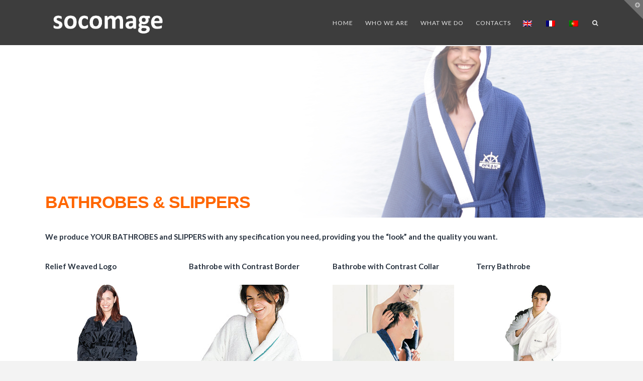

--- FILE ---
content_type: text/html; charset=UTF-8
request_url: https://www.socomage.pt/home/texteis-por-medida/roupoes/?lang=en
body_size: 8485
content:





<!DOCTYPE html>
<!--[if IE 9]><html class="no-js ie9" lang="en-US"><![endif]-->
<!--[if gt IE 9]><!--><html class="no-js" lang="en-US"><!--<![endif]-->

<head>
  <meta charset="UTF-8">
  <meta name="viewport" content="width=device-width, initial-scale=1.0">
  <title>roupões | Socomage</title>

<link rel="stylesheet" href="https://www.socomage.pt/wp-content/plugins/sitepress-multilingual-cms/res/css/language-selector.css?v=3.2.2" type="text/css" media="all" />
  <link rel="profile" href="http://gmpg.org/xfn/11">
  <link rel="pingback" href="https://www.socomage.pt/xmlrpc.php">
  <link rel='dns-prefetch' href='//fonts.googleapis.com' />
<link rel='dns-prefetch' href='//s.w.org' />
<link rel="alternate" type="application/rss+xml" title="Socomage &raquo; Feed" href="https://www.socomage.pt/feed/?lang=en" />
<link rel="alternate" type="application/rss+xml" title="Socomage &raquo; Comments Feed" href="https://www.socomage.pt/comments/feed/?lang=en" />
		<script type="text/javascript">
			window._wpemojiSettings = {"baseUrl":"https:\/\/s.w.org\/images\/core\/emoji\/11\/72x72\/","ext":".png","svgUrl":"https:\/\/s.w.org\/images\/core\/emoji\/11\/svg\/","svgExt":".svg","source":{"concatemoji":"https:\/\/www.socomage.pt\/wp-includes\/js\/wp-emoji-release.min.js?ver=4.9.8"}};
			!function(a,b,c){function d(a,b){var c=String.fromCharCode;l.clearRect(0,0,k.width,k.height),l.fillText(c.apply(this,a),0,0);var d=k.toDataURL();l.clearRect(0,0,k.width,k.height),l.fillText(c.apply(this,b),0,0);var e=k.toDataURL();return d===e}function e(a){var b;if(!l||!l.fillText)return!1;switch(l.textBaseline="top",l.font="600 32px Arial",a){case"flag":return!(b=d([55356,56826,55356,56819],[55356,56826,8203,55356,56819]))&&(b=d([55356,57332,56128,56423,56128,56418,56128,56421,56128,56430,56128,56423,56128,56447],[55356,57332,8203,56128,56423,8203,56128,56418,8203,56128,56421,8203,56128,56430,8203,56128,56423,8203,56128,56447]),!b);case"emoji":return b=d([55358,56760,9792,65039],[55358,56760,8203,9792,65039]),!b}return!1}function f(a){var c=b.createElement("script");c.src=a,c.defer=c.type="text/javascript",b.getElementsByTagName("head")[0].appendChild(c)}var g,h,i,j,k=b.createElement("canvas"),l=k.getContext&&k.getContext("2d");for(j=Array("flag","emoji"),c.supports={everything:!0,everythingExceptFlag:!0},i=0;i<j.length;i++)c.supports[j[i]]=e(j[i]),c.supports.everything=c.supports.everything&&c.supports[j[i]],"flag"!==j[i]&&(c.supports.everythingExceptFlag=c.supports.everythingExceptFlag&&c.supports[j[i]]);c.supports.everythingExceptFlag=c.supports.everythingExceptFlag&&!c.supports.flag,c.DOMReady=!1,c.readyCallback=function(){c.DOMReady=!0},c.supports.everything||(h=function(){c.readyCallback()},b.addEventListener?(b.addEventListener("DOMContentLoaded",h,!1),a.addEventListener("load",h,!1)):(a.attachEvent("onload",h),b.attachEvent("onreadystatechange",function(){"complete"===b.readyState&&c.readyCallback()})),g=c.source||{},g.concatemoji?f(g.concatemoji):g.wpemoji&&g.twemoji&&(f(g.twemoji),f(g.wpemoji)))}(window,document,window._wpemojiSettings);
		</script>
		<style type="text/css">
img.wp-smiley,
img.emoji {
	display: inline !important;
	border: none !important;
	box-shadow: none !important;
	height: 1em !important;
	width: 1em !important;
	margin: 0 .07em !important;
	vertical-align: -0.1em !important;
	background: none !important;
	padding: 0 !important;
}
</style>
<link rel='stylesheet' id='x-stack-css'  href='https://www.socomage.pt/wp-content/themes/x/framework/css/site/stacks/renew.css?ver=4.0.0' type='text/css' media='all' />
<link rel='stylesheet' id='x-gravity-forms-css'  href='https://www.socomage.pt/wp-content/themes/x/framework/css/site/gravity_forms/renew.css?ver=4.0.0' type='text/css' media='all' />
<link rel='stylesheet' id='x-font-custom-css'  href='//fonts.googleapis.com/css?family=Lato%3A400%2C400italic%2C700%2C700italic%7CLato%3A400%7CAbril+Fatface%3A700%7CABeeZee%3A400&#038;subset=latin%2Clatin-ext&#038;ver=4.0.0' type='text/css' media='all' />
<link rel='stylesheet' id='x-fa-icon-classes-css'  href='https://www.socomage.pt/wp-content/plugins/cornerstone/assets/css/site/fa-icon-classes.css?ver=1.0.2' type='text/css' media='all' />
<script type='text/javascript' src='https://www.socomage.pt/wp-includes/js/jquery/jquery.js?ver=1.12.4'></script>
<script type='text/javascript' src='https://www.socomage.pt/wp-includes/js/jquery/jquery-migrate.min.js?ver=1.4.1'></script>
<script type='text/javascript' src='https://www.socomage.pt/wp-content/themes/x/framework/js/dist/site/x-head.min.js?ver=4.0.0'></script>
<script type='text/javascript' src='https://www.socomage.pt/wp-content/plugins/cornerstone/assets/js/dist/site/cs-head.min.js?ver=1.0.2'></script>
<link rel='https://api.w.org/' href='https://www.socomage.pt/wp-json?lang=en/' />
<link rel="canonical" href="https://www.socomage.pt/home/texteis-por-medida/roupoes?lang=en" />
<link rel='shortlink' href='https://www.socomage.pt/?p=2587&#038;lang=en' />
<link rel="alternate" type="application/json+oembed" href="https://www.socomage.pt/wp-json?lang=en%2Foembed%2F1.0%2Fembed&#038;url=https%3A%2F%2Fwww.socomage.pt%2Fhome%2Ftexteis-por-medida%2Froupoes%3Flang%3Den" />
<link rel="alternate" type="text/xml+oembed" href="https://www.socomage.pt/wp-json?lang=en%2Foembed%2F1.0%2Fembed&#038;url=https%3A%2F%2Fwww.socomage.pt%2Fhome%2Ftexteis-por-medida%2Froupoes%3Flang%3Den&#038;format=xml" />
<meta name="generator" content="WPML ver:3.2.2 stt:1,4,43;" />
<link rel="alternate" hreflang="en-US" href="https://www.socomage.pt/home/texteis-por-medida/roupoes?lang=en" />
<link rel="alternate" hreflang="fr-FR" href="https://www.socomage.pt/home/texteis-por-medida/roupoes?lang=fr" />
<link rel="alternate" hreflang="pt-PT" href="https://www.socomage.pt/home/texteis-por-medida/roupoes/" />
<meta property="og:site_name" content="Socomage"><meta property="og:title" content="roupões"><meta property="og:description" content="Produção de todo o tipo de Têxteis Publicitários por Medida"><meta property="og:image" content=""><meta property="og:url" content="https://www.socomage.pt/home/texteis-por-medida/roupoes?lang=en"><meta property="og:type" content="article"><style id="x-customizer-css-output" type="text/css">a,h1 a:hover,h2 a:hover,h3 a:hover,h4 a:hover,h5 a:hover,h6 a:hover,.x-comment-time:hover,#reply-title small a,.comment-reply-link:hover,.x-comment-author a:hover,.x-recent-posts a:hover .h-recent-posts{color:#b5b5b5;}a:hover,#reply-title small a:hover{color:#999999;}.entry-title:before{color:#3d3d3d;}a.x-img-thumbnail:hover,li.bypostauthor > article.comment{border-color:#b5b5b5;}.flex-direction-nav a,.flex-control-nav a:hover,.flex-control-nav a.flex-active,.x-dropcap,.x-skill-bar .bar,.x-pricing-column.featured h2,.h-comments-title small,.pagination a:hover,.x-entry-share .x-share:hover,.entry-thumb,.widget_tag_cloud .tagcloud a:hover,.widget_product_tag_cloud .tagcloud a:hover,.x-highlight,.x-recent-posts .x-recent-posts-img:after,.x-portfolio-filters{background-color:#b5b5b5;}.x-portfolio-filters:hover{background-color:#999999;}.x-main{width:66.79803%;}.x-sidebar{width:26.79803%;}.x-topbar .p-info,.x-topbar .p-info a,.x-topbar .x-social-global a{color:;}.x-topbar .p-info a:hover{color:;}.x-topbar{background-color:#000000;}.x-navbar .desktop .x-nav > li:before{padding-top:40px;}.x-brand,.x-brand:hover,.x-navbar .desktop .x-nav > li > a,.x-navbar .desktop .sub-menu li > a,.x-navbar .mobile .x-nav li a{color:#e5e5e5;}.x-navbar .desktop .x-nav > li > a:hover,.x-navbar .desktop .x-nav > .x-active > a,.x-navbar .desktop .x-nav > .current-menu-item > a,.x-navbar .desktop .sub-menu li > a:hover,.x-navbar .desktop .sub-menu li.x-active > a,.x-navbar .desktop .sub-menu li.current-menu-item > a,.x-navbar .desktop .x-nav .x-megamenu > .sub-menu > li > a,.x-navbar .mobile .x-nav li > a:hover,.x-navbar .mobile .x-nav li.x-active > a,.x-navbar .mobile .x-nav li.current-menu-item > a{color:#fd8101;}.x-btn-navbar,.x-btn-navbar:hover{color:;}.x-navbar .desktop .sub-menu li:before,.x-navbar .desktop .sub-menu li:after{background-color:#e5e5e5;}.x-navbar,.x-navbar .sub-menu{background-color:#3d3d3d !important;}.x-btn-navbar,.x-btn-navbar.collapsed:hover{background-color:#000000;}.x-btn-navbar.collapsed{background-color:#000000;}.x-navbar .desktop .x-nav > li > a:hover > span,.x-navbar .desktop .x-nav > li.x-active > a > span,.x-navbar .desktop .x-nav > li.current-menu-item > a > span{box-shadow:0 2px 0 0 #fd8101;}.x-navbar .desktop .x-nav > li > a{height:90px;padding-top:40px;}.x-navbar .desktop .x-nav > li ul{top:90px;}.x-colophon.bottom{background-color:#3d3d3d;}.x-colophon.bottom,.x-colophon.bottom a,.x-colophon.bottom .x-social-global a{color:;}.h-landmark{font-weight:400;}.x-comment-author a,.comment-form-author label,.comment-form-email label,.comment-form-url label,.comment-form-rating label,.comment-form-comment label,.widget_calendar #wp-calendar caption,.widget_calendar #wp-calendar th,.x-accordion-heading .x-accordion-toggle,.x-nav-tabs > li > a:hover,.x-nav-tabs > .active > a,.x-nav-tabs > .active > a:hover{color:#5e5e5e;}.widget_calendar #wp-calendar th{border-bottom-color:#5e5e5e;}.pagination span.current,.x-portfolio-filters-menu,.widget_tag_cloud .tagcloud a,.h-feature-headline span i,.widget_price_filter .ui-slider .ui-slider-handle{background-color:#5e5e5e;}@media (max-width:979px){.x-widgetbar{left:0;right:0;}}body{font-size:15px;font-style:normal;font-weight:400;background-color:#f3f3f3;}a:focus,select:focus,input[type="file"]:focus,input[type="radio"]:focus,input[type="submit"]:focus,input[type="checkbox"]:focus{outline:thin dotted #333;outline:5px auto #b5b5b5;outline-offset:-1px;}h1,h2,h3,h4,h5,h6,.h1,.h2,.h3,.h4,.h5,.h6{font-style:normal;font-weight:700;letter-spacing:-1px;text-transform:uppercase;}.w-h{font-weight:700 !important;}.x-container.width{width:86%;}.x-container.max{max-width:1220px;}.x-main.full{float:none;display:block;width:auto;}@media (max-width:979px){.x-main.full,.x-main.left,.x-main.right,.x-sidebar.left,.x-sidebar.right{float:none;display:block;width:auto !important;}}.entry-header,.entry-content{font-size:15px;}.x-brand{font-style:normal;font-weight:400;letter-spacing:-3px;}.x-brand img{width:250px;}body,input,button,select,textarea{font-family:"Lato","Helvetica Neue",Helvetica,sans-serif;}h1,h2,h3,h4,h5,h6,.h1,.h2,.h3,.h4,.h5,.h6{font-family:"Abril Fatface","Helvetica Neue",Helvetica,sans-serif;}.x-brand{font-family:"ABeeZee","Helvetica Neue",Helvetica,sans-serif;}.x-navbar .x-nav > li > a{font-family:"Lato","Helvetica Neue",Helvetica,sans-serif;}h1,h2,h3,h4,h5,h6,.h1,.h2,.h3,.h4,.h5,.h6,h1 a,h2 a,h3 a,h4 a,h5 a,h6 a,.h1 a,.h2 a,.h3 a,.h4 a,.h5 a,.h6 a,blockquote{color:#5e5e5e;}.cfc-h-tx{color:#5e5e5e !important;}.cfc-h-bd{border-color:#5e5e5e !important;}.cfc-h-bg{background-color:#5e5e5e !important;}.x-btn-widgetbar{border-top-color:#727272;border-right-color:#727272;}.x-btn-widgetbar:hover{border-top-color:#ffffff;border-right-color:#ffffff;}.x-navbar{font-size:12px;}body.x-navbar-fixed-top-active .x-navbar-wrap{height:90px;}.x-navbar-inner{min-height:90px;}.x-brand{font-size:54px;font-size:5.4rem;}.x-navbar .x-brand{margin-top:17px;}.x-navbar .x-nav-wrap .x-nav > li > a{font-style:normal;font-weight:400;}.x-btn-navbar{margin-top:20px;;}.x-btn-navbar,.x-btn-navbar.collapsed{font-size:24px;}@media (max-width:979px){body.x-navbar-fixed-top-active .x-navbar-wrap{height:auto;}}.x-btn,.button,[type="submit"]{color:#ffffff;border-color:#727272;background-color:#727272;text-shadow:0 0.075em 0.075em rgba(0,0,0,0.5);border-radius:0.25em;padding:0.385em 0.923em 0.538em;font-size:13px;}.x-btn:hover,.button:hover,[type="submit"]:hover{color:#ffffff;border-color:#fd8101;background-color:#fd8101;text-shadow:0 0.075em 0.075em rgba(0,0,0,0.5);}.x-btn.x-btn-real,.x-btn.x-btn-real:hover{margin-bottom:0.25em;text-shadow:0 0.075em 0.075em rgba(0,0,0,0.65);}.x-btn.x-btn-real{box-shadow:0 0.25em 0 0 #dd8f1a,0 4px 9px rgba(0,0,0,0.75);}.x-btn.x-btn-real:hover{box-shadow:0 0.25em 0 0 #dda552,0 4px 9px rgba(0,0,0,0.75);}.x-btn.x-btn-flat,.x-btn.x-btn-flat:hover{margin-bottom:0;text-shadow:0 0.075em 0.075em rgba(0,0,0,0.65);box-shadow:none;}.x-btn.x-btn-transparent,.x-btn.x-btn-transparent:hover{margin-bottom:0;border-width:3px;text-shadow:none;text-transform:uppercase;background-color:transparent;box-shadow:none;}body .gform_wrapper .gfield_required,body .gform_wrapper span.ginput_total{color:#b5b5b5;}body .gform_wrapper h2.gsection_title,body .gform_wrapper h3.gform_title{font-weight:700;letter-spacing:-1px !important;}body .gform_wrapper .top_label .gfield_label,body .gform_wrapper .left_label .gfield_label,body .gform_wrapper .right_label .gfield_label{font-weight:400;}</style><style id="cornerstone-custom-page-css" type="text/css"></style></head>

<body class="page-template page-template-template-blank-5 page-template-template-blank-5-php page page-id-2587 page-child parent-pageid-2335 x-renew x-navbar-fixed-top-active x-full-width-layout-active x-content-sidebar-active x-post-meta-disabled x-page-title-disabled x-portfolio-meta-disabled x-v4_0_0 cornerstone-v1_0_2">

  
  <div id="top" class="site">

  
  

  <header class="masthead masthead-inline" role="banner">
    
    

  <div class="x-navbar-wrap">
    <div class="x-navbar">
      <div class="x-navbar-inner">
        <div class="x-container max width">
          

<a href="https://www.socomage.pt/?lang=en" class="x-brand img" title="Produção de todo o tipo de Têxteis Publicitários por Medida">
  <img src="//www.socomage.pt/wp-content/uploads/2016/05/socomage1-1.png" alt="Produção de todo o tipo de Têxteis Publicitários por Medida"></a>          
<a href="#" class="x-btn-navbar collapsed" data-toggle="collapse" data-target=".x-nav-wrap.mobile">
  <i class="x-icon-bars" data-icon="&#xf0c9;"></i>
  <span class="visually-hidden">Navigation</span>
</a>

<nav class="x-nav-wrap desktop" role="navigation">
  <ul id="menu-ingles" class="x-nav"><li id="menu-item-2427" class="menu-item menu-item-type-post_type menu-item-object-page menu-item-home current-page-ancestor menu-item-2427"><a href="https://www.socomage.pt/?lang=en"><span>HOME</span></a></li>
<li id="menu-item-2428" class="menu-item menu-item-type-custom menu-item-object-custom menu-item-2428"><a href="https://www.socomage.pt/?lang=en#quemsomos"><span>WHO WE ARE</span></a></li>
<li id="menu-item-2429" class="menu-item menu-item-type-custom menu-item-object-custom menu-item-2429"><a href="https://www.socomage.pt/?lang=en#oquefazemos"><span>WHAT WE DO</span></a></li>
<li id="menu-item-2430" class="menu-item menu-item-type-custom menu-item-object-custom menu-item-2430"><a href="https://www.socomage.pt/?lang=en#contactos"><span>CONTACTS</span></a></li>
<li class="menu-item menu-item-has-children menu-item-language menu-item-language-current"><a href="#" onclick="return false"><span><img class="iclflag" src="https://www.socomage.pt/wp-content/plugins/sitepress-multilingual-cms/res/flags/en.png" width="18" height="12" alt="en" title="English" /></span></a></li><li class="menu-item menu-item-language"><a href="https://www.socomage.pt/home/texteis-por-medida/roupoes?lang=fr"><img class="iclflag" src="https://www.socomage.pt/wp-content/plugins/sitepress-multilingual-cms/res/flags/fr.png" width="18" height="12" alt="fr" title="Français" /></a></li><li class="menu-item menu-item-language"><a href="https://www.socomage.pt/home/texteis-por-medida/roupoes/"><img class="iclflag" src="https://www.socomage.pt/wp-content/plugins/sitepress-multilingual-cms/res/flags/pt-pt.png" width="18" height="12" alt="pt-pt" title="Português" /></a></li><li class="menu-item x-menu-item x-menu-item-search"><a href="#" class="x-btn-navbar-search"><span><i class="x-icon-search" data-icon="&#xf002;"></i><span class="x-hidden-desktop"> Search</span></span></a></li></ul></nav>

<div class="x-nav-wrap mobile collapse">
  <ul id="menu-ingles-1" class="x-nav"><li class="menu-item menu-item-type-post_type menu-item-object-page menu-item-home current-page-ancestor menu-item-2427"><a href="https://www.socomage.pt/?lang=en"><span>HOME</span></a></li>
<li class="menu-item menu-item-type-custom menu-item-object-custom menu-item-2428"><a href="https://www.socomage.pt/?lang=en#quemsomos"><span>WHO WE ARE</span></a></li>
<li class="menu-item menu-item-type-custom menu-item-object-custom menu-item-2429"><a href="https://www.socomage.pt/?lang=en#oquefazemos"><span>WHAT WE DO</span></a></li>
<li class="menu-item menu-item-type-custom menu-item-object-custom menu-item-2430"><a href="https://www.socomage.pt/?lang=en#contactos"><span>CONTACTS</span></a></li>
<li class="menu-item menu-item-has-children menu-item-language menu-item-language-current"><a href="#" onclick="return false"><span><img class="iclflag" src="https://www.socomage.pt/wp-content/plugins/sitepress-multilingual-cms/res/flags/en.png" width="18" height="12" alt="en" title="English" /></span></a></li><li class="menu-item menu-item-language"><a href="https://www.socomage.pt/home/texteis-por-medida/roupoes?lang=fr"><img class="iclflag" src="https://www.socomage.pt/wp-content/plugins/sitepress-multilingual-cms/res/flags/fr.png" width="18" height="12" alt="fr" title="Français" /></a></li><li class="menu-item menu-item-language"><a href="https://www.socomage.pt/home/texteis-por-medida/roupoes/"><img class="iclflag" src="https://www.socomage.pt/wp-content/plugins/sitepress-multilingual-cms/res/flags/pt-pt.png" width="18" height="12" alt="pt-pt" title="Português" /></a></li><li class="menu-item x-menu-item x-menu-item-search"><a href="#" class="x-btn-navbar-search"><span><i class="x-icon-search" data-icon="&#xf002;"></i><span class="x-hidden-desktop"> Search</span></span></a></li></ul></div>        </div>
      </div>
    </div>
  </div>

  </header>

  
  

  <div class="x-main full" role="main">

    
      <article id="post-2587" class="post-2587 page type-page status-publish hentry no-post-thumbnail">
        

<div class="entry-content content">


  <div id="x-section-1" class="x-section bg-image" style=" margin: 2px 0px 20px 0px; padding: 250px 0px 5px 0px; background-image: url(https://www.socomage.pt/wp-content/uploads/2016/04/banner_robe.jpg); background-color: transparent;" data-x-element="section" data-x-params="{&quot;type&quot;:&quot;image&quot;,&quot;parallax&quot;:false}"><div  class="x-container max width" style="margin: 0px auto 0px auto; padding: 0px 0px 0px 0px; "><div  class="x-column x-sm x-1-1" style="padding: 0px 0px 0px 0px; "  ><h2  class="h-custom-headline h3" style="color: #ff6600"><span>BATHROBES &#038; SLIPPERS</span></h2></div></div></div><div id="x-section-2" class="x-section" style=" margin: 0px 0px 0px 0px; padding: 5px 0px 5px 0px; background-color: transparent;" ><div  class="x-container max width" style="margin: 0px auto 0px auto; padding: 0px 0px 0px 0px; "><div  class="x-column x-sm x-1-1" style="padding: 0px 0px 0px 0px; "  ><div  class="x-text" ><p><strong> We produce YOUR BATHROBES and SLIPPERS with any specification you need, providing you the &#8220;look&#8221; and the quality you want.</strong></p>
</div></div></div></div><div id="x-section-3" class="x-section" style=" margin: 0px 0px 0px 0px; padding: 5px 0px 45px 0px; background-color: transparent;" ><div  class="x-container max width" style="margin: 0px auto 0px auto; padding: 0px 0px 0px 0px; "><div  class="x-column x-sm x-1-4" style="padding: 0px 0px 0px 0px; "  ><div  class="x-text" ><p><strong>Relief Weaved Logo</strong></p>
</div><a  class="x-img x-img-link x-img-none"  href="https://www.socomage.pt/wp-content/uploads/2016/03/robe.jpg"     data-options="thumbnail: 'https://www.socomage.pt/wp-content/uploads/2016/03/robe.jpg'"><img src="https://www.socomage.pt/wp-content/uploads/2016/03/robe.jpg" ></a></div><div  class="x-column x-sm x-1-4" style="padding: 0px 0px 0px 0px; "  ><div  class="x-text" ><p><strong>Bathrobe with Contrast Border</strong></p>
</div><a  class="x-img x-img-link x-img-none"  href="https://www.socomage.pt/wp-content/uploads//2015/12/roupao4.jpg"     data-options="thumbnail: 'https://www.socomage.pt/wp-content/uploads//2015/12/roupao4.jpg'"><img src="https://www.socomage.pt/wp-content/uploads//2015/12/roupao4.jpg" ></a></div><div  class="x-column x-sm x-1-4" style="padding: 0px 0px 0px 0px; "  ><div  class="x-text" ><p><strong>Bathrobe with Contrast Collar</strong></p>
</div><a  class="x-img x-img-link x-img-none"  href="https://www.socomage.pt/wp-content/uploads//2015/12/roupao5.jpg"     data-options="thumbnail: 'https://www.socomage.pt/wp-content/uploads//2015/12/roupao5.jpg'"><img src="https://www.socomage.pt/wp-content/uploads//2015/12/roupao5.jpg" ></a></div><div  class="x-column x-sm x-1-4" style="padding: 0px 0px 0px 0px; "  ><div  class="x-text" ><p><strong>Terry Bathrobe</strong></p>
</div><a  class="x-img x-img-link x-img-none"  href="https://www.socomage.pt/wp-content/uploads/2016/03/roupao1.jpg"     data-options="thumbnail: 'https://www.socomage.pt/wp-content/uploads/2016/03/roupao1.jpg'"><img src="https://www.socomage.pt/wp-content/uploads/2016/03/roupao1.jpg" ></a></div></div><div  class="x-container max width" style="margin: 0px auto 0px auto; padding: 0px 0px 0px 0px; "><div  class="x-column x-sm x-1-4" style="padding: 0px 0px 0px 0px; "  ><hr  class="x-gap" style="margin: 50px 0 0 0;"><div  class="x-text" ><p><strong>Honeycomb Bathrobe</strong></p>
</div><a  class="x-img x-img-link x-img-none"  href="https://www.socomage.pt/wp-content/uploads//2015/12/roupao1.jpg"     data-options="thumbnail: 'https://www.socomage.pt/wp-content/uploads//2015/12/roupao1.jpg'"><img src="https://www.socomage.pt/wp-content/uploads//2015/12/roupao1.jpg" ></a></div><div  class="x-column x-sm x-1-4" style="padding: 0px 0px 0px 0px; "  ><hr  class="x-gap" style="margin: 50px 0 0 0;"><div  class="x-text" ><p><strong>Terry Bathrobes</strong></p>
</div><a  class="x-img x-img-link x-img-none"  href="https://www.socomage.pt/wp-content/uploads//2015/12/roupao7.jpg"     data-options="thumbnail: 'https://www.socomage.pt/wp-content/uploads//2015/12/roupao7.jpg'"><img src="https://www.socomage.pt/wp-content/uploads//2015/12/roupao7.jpg" ></a></div><div  class="x-column x-sm x-1-4" style="padding: 0px 0px 0px 0px; "  ><hr  class="x-gap" style="margin: 50px 0 0 0;"><div  class="x-text" ><p><strong>Honeycomb Bathrobe</strong></p>
</div><a  class="x-img x-img-link x-img-none"  href="https://www.socomage.pt/wp-content/uploads/2016/03/robe-1.jpg"     data-options="thumbnail: 'https://www.socomage.pt/wp-content/uploads/2016/03/robe-1.jpg'"><img src="https://www.socomage.pt/wp-content/uploads/2016/03/robe-1.jpg" ></a></div><div  class="x-column x-sm x-1-4" style="padding: 0px 0px 0px 0px; "  ><hr  class="x-gap" style="margin: 50px 0 0 0;"><div  class="x-text" ><p><strong>Velour Bathrobe</strong></p>
</div><a  class="x-img x-img-link x-img-none"  href="https://www.socomage.pt/wp-content/uploads/2016/03/robe4.jpg"     data-options="thumbnail: 'https://www.socomage.pt/wp-content/uploads/2016/03/robe4.jpg'"><img src="https://www.socomage.pt/wp-content/uploads/2016/03/robe4.jpg" ></a></div></div><div  class="x-container max width" style="margin: 0px auto 0px auto; padding: 0px 0px 0px 0px; "><div  class="x-column x-sm x-1-4" style="padding: 0px 0px 0px 0px; "  ><a  class="x-img x-img-link x-img-none"  href="https://www.socomage.pt/wp-content/uploads/2016/03/chinelos.jpg"     data-options="thumbnail: 'https://www.socomage.pt/wp-content/uploads/2016/03/chinelos.jpg'"><img src="https://www.socomage.pt/wp-content/uploads/2016/03/chinelos.jpg" ></a></div><div  class="x-column x-sm x-1-4" style="padding: 0px 0px 0px 0px; "  ><a  class="x-img x-img-link x-img-none"  href="https://www.socomage.pt/wp-content/uploads/2016/03/chinelos-1.jpg"     data-options="thumbnail: 'https://www.socomage.pt/wp-content/uploads/2016/03/chinelos-1.jpg'"><img src="https://www.socomage.pt/wp-content/uploads/2016/03/chinelos-1.jpg" ></a></div><div  class="x-column x-sm x-1-4" style="padding: 0px 0px 0px 0px; "  ><a  class="x-img x-img-link x-img-none"  href="https://www.socomage.pt/wp-content/uploads/2016/03/chi.jpg"     data-options="thumbnail: 'https://www.socomage.pt/wp-content/uploads/2016/03/chi.jpg'"><img src="https://www.socomage.pt/wp-content/uploads/2016/03/chi.jpg" ></a></div><div  class="x-column x-sm x-1-4" style="padding: 0px 0px 0px 0px; "  ><a  class="x-img x-img-link x-img-none"  href="https://www.socomage.pt/wp-content/uploads/2016/03/chinelos4.jpg"     data-options="thumbnail: 'https://www.socomage.pt/wp-content/uploads/2016/03/chinelos4.jpg'"><img src="https://www.socomage.pt/wp-content/uploads/2016/03/chinelos4.jpg" ></a></div></div></div><div id="x-section-4" class="x-section" style=" margin: 0px 0px 0px 0px; padding: 0px 0px 50px 0px; background-color: transparent;" ><div  class="x-container max width" style="margin: 0px auto 0px auto; padding: 0px 0px 0px 0px; "><div  class="x-column x-sm x-1-3" style="padding: 0px 0px 0px 0px; "  ><div  class="x-text" ><h6><strong><span style="color: #ff6600;">…AND YOUR MODEL, HOW IS IT GOING TO BE? </span></strong></h6>
</div></div><div  class="x-column x-sm center-text  x-1-3" style="padding: 0px 0px 0px 0px; "  ><hr  class="x-gap" style="margin: 15px 0 0 0;"><a  class="x-btn x-btn-mini"  href="https://www.socomage.pt/formulario-de-contacto/?lang=en"     data-options="thumbnail: ''">ASK HERE FOR A QUOTATION             </a></div><div  class="x-column x-sm right-text  x-1-3" style="padding: 0px 0px 0px 0px; "  ><hr  class="x-gap" style="margin: 15px 0 0 0;"><a  class="x-btn x-btn-mini"  href="https://www.socomage.pt/home/texteis-por-medida/?lang=en"     data-options="thumbnail: ''"><i  class="x-icon x-icon-angle-left"  data-x-icon="&#xf104;"></i>GO BACK</a></div></div></div>
  

</div>

      </article>

    
  </div>

  
  
    <div class="x-widgetbar collapse">
      <div class="x-widgetbar-inner">
        <div class="x-container max width">

          <div class="x-column x-md x-1-4"><div id="gform_widget-9" class="widget gform_widget"><h4 class="h-widget">RECEIVE OUR NEWS</h4><link rel='stylesheet' id='gforms_reset_css-css'  href='https://www.socomage.pt/wp-content/plugins/gravityforms/css/formreset.min.css?ver=1.9.13' type='text/css' media='all' />
<link rel='stylesheet' id='gforms_formsmain_css-css'  href='https://www.socomage.pt/wp-content/plugins/gravityforms/css/formsmain.min.css?ver=1.9.13' type='text/css' media='all' />
<link rel='stylesheet' id='gforms_ready_class_css-css'  href='https://www.socomage.pt/wp-content/plugins/gravityforms/css/readyclass.min.css?ver=1.9.13' type='text/css' media='all' />
<link rel='stylesheet' id='gforms_browsers_css-css'  href='https://www.socomage.pt/wp-content/plugins/gravityforms/css/browsers.min.css?ver=1.9.13' type='text/css' media='all' />

                <div class='gf_browser_chrome gform_wrapper' id='gform_wrapper_5' ><form method='post' enctype='multipart/form-data'  id='gform_5'  action='/home/texteis-por-medida/roupoes/?lang=en'>
                        <div class='gform_body'><ul id='gform_fields_5' class='gform_fields top_label form_sublabel_below description_below'><li id='field_5_1' class='gfield field_sublabel_below field_description_below' ><label class='gfield_label' for='input_5_1' >E-Mail</label><div class='ginput_container'>
                            <input name='input_1' id='input_5_1' type='text' value='' class='small' tabindex='1'   />
                        </div></li>
                            </ul></div>
        <div class='gform_footer top_label'> <input type='submit' id='gform_submit_button_5' class='gform_button button' value='Send' tabindex='2' onclick='if(window["gf_submitting_5"]){return false;}  window["gf_submitting_5"]=true;  ' /> 
            <input type='hidden' class='gform_hidden' name='is_submit_5' value='1' />
            <input type='hidden' class='gform_hidden' name='gform_submit' value='5' />
            
            <input type='hidden' class='gform_hidden' name='gform_unique_id' value='' />
            <input type='hidden' class='gform_hidden' name='state_5' value='WyJbXSIsIjBhN2Q2NDJmYjM3YzEzMzQ0ZmY2OWU3ODExOTg1MWI4Il0=' />
            <input type='hidden' class='gform_hidden' name='gform_target_page_number_5' id='gform_target_page_number_5' value='0' />
            <input type='hidden' class='gform_hidden' name='gform_source_page_number_5' id='gform_source_page_number_5' value='1' />
            <input type='hidden' name='gform_field_values' value='' />
            
        </div>
                        </form>
                        </div><script type='text/javascript'> jQuery(document).bind('gform_post_render', function(event, formId, currentPage){if(formId == 5) {} } );jQuery(document).bind('gform_post_conditional_logic', function(event, formId, fields, isInit){} );</script><script type='text/javascript'> jQuery(document).ready(function(){jQuery(document).trigger('gform_post_render', [5, 1]) } ); </script></div></div><div class="x-column x-md x-1-4"><div id="text-2" class="widget widget_text"><h4 class="h-widget">Contacte-nos</h4>			<div class="textwidget"><p>Tel.: (+351) 229 372 411<br />
tel.: (+ 351) 229 374 312<br />
fax.: (+351) 300 013 019<br />
email.: socomage@socomage.pt</p>
</div>
		</div></div><div class="x-column x-md x-1-4"></div><div class="x-column x-md x-1-4 last"></div>
        </div>
      </div>
    </div>

    <a href="#" class="x-btn-widgetbar collapsed" data-toggle="collapse" data-target=".x-widgetbar">
      <i class="x-icon-plus-circle" data-icon="&#xf055;"><span class="visually-hidden">Toggle the Widgetbar</span></i>
    </a>

    


  
      <div class="x-searchform-overlay">
        <div class="x-searchform-overlay-inner">
          <div class="x-container max width">
            <form method="get" id="searchform" class="form-search center-text" action="https://www.socomage.pt/?lang=en">
              <label for="s" class="cfc-h-tx tt-upper">Type and Press &ldquo;enter&rdquo; to Search</label>
              <input type="text" id="s" class="search-query cfc-h-tx center-text tt-upper" name="s">
            </form>
          </div>
        </div>
      </div>

      
  </div> <!-- END #top.site -->

  

							<div id="lang_sel_footer">
									<ul>
									    <li><a href="https://www.socomage.pt/home/texteis-por-medida/roupoes?lang=en" class="lang_sel_sel"><img src="https://www.socomage.pt/wp-content/plugins/sitepress-multilingual-cms/res/flags/en.png" alt="English" class="iclflag" title="English"  />&nbsp;</a></li>
									    <li><a href="https://www.socomage.pt/home/texteis-por-medida/roupoes?lang=fr"><img src="https://www.socomage.pt/wp-content/plugins/sitepress-multilingual-cms/res/flags/fr.png" alt="Français" class="iclflag" title="Français"  />&nbsp;</a></li>
									    <li><a href="https://www.socomage.pt/home/texteis-por-medida/roupoes/"><img src="https://www.socomage.pt/wp-content/plugins/sitepress-multilingual-cms/res/flags/pt-pt.png" alt="Português" class="iclflag" title="Português"  />&nbsp;</a></li>
									</ul>
							</div><script type='text/javascript' src='https://www.socomage.pt/wp-content/themes/x/framework/js/dist/site/x-body.min.js?ver=4.0.0'></script>
<script type='text/javascript' src='https://www.socomage.pt/wp-includes/js/comment-reply.min.js?ver=4.9.8'></script>
<script type='text/javascript' src='https://www.socomage.pt/wp-content/plugins/cornerstone/assets/js/dist/site/cs-body.min.js?ver=1.0.2'></script>
<script type='text/javascript' src='https://www.socomage.pt/wp-includes/js/wp-embed.min.js?ver=4.9.8'></script>
<script type='text/javascript'>
/* <![CDATA[ */
var icl_vars = {"current_language":"en","icl_home":"https:\/\/www.socomage.pt?lang=en"};
/* ]]> */
</script>
<script type='text/javascript' src='https://www.socomage.pt/wp-content/plugins/sitepress-multilingual-cms/res/js/sitepress.js?ver=4.9.8'></script>


  

  <script>
  (function(i,s,o,g,r,a,m){i['GoogleAnalyticsObject']=r;i[r]=i[r]||function(){
  (i[r].q=i[r].q||[]).push(arguments)},i[r].l=1*new Date();a=s.createElement(o),
  m=s.getElementsByTagName(o)[0];a.async=1;a.src=g;m.parentNode.insertBefore(a,m)
  })(window,document,'script','https://www.google-analytics.com/analytics.js','ga');

  ga('create', 'UA-77275425-1', 'auto');
  ga('send', 'pageview');

</script>
</body>
</html>

--- FILE ---
content_type: text/css
request_url: https://www.socomage.pt/wp-content/themes/x/framework/css/site/gravity_forms/renew.css?ver=4.0.0
body_size: 3124
content:
body .gform_wrapper{max-width:100%;margin:0 0 1.5em}body .gform_wrapper .gform_heading{width:100%}body .gform_wrapper .top_label .gfield,body .gform_wrapper .top_label li.gsection.gf_scroll_text{margin-bottom:1em !important}body .gform_wrapper .left_label .gfield,body .gform_wrapper .left_label li.gsection.gf_scroll_text,body .gform_wrapper .right_label .gfield,body .gform_wrapper .right_label li.gsection.gf_scroll_text{margin-bottom:1.5em !important}body .gform_wrapper .top_label .gsection,body .gform_wrapper .top_label li.gfield.gf_left_half+li.gsection,body .gform_wrapper .top_label li.gfield.gf_right_half+li.gsection{margin-top:0 !important;margin-bottom:4px !important;border-bottom:1px solid #e5e5e5;padding:28px 0 4px}body .gform_wrapper .left_label .gsection,body .gform_wrapper .left_label li.gfield.gf_left_half+li.gsection,body .gform_wrapper .left_label li.gfield.gf_right_half+li.gsection,body .gform_wrapper .right_label .gsection,body .gform_wrapper .right_label li.gfield.gf_left_half+li.gsection,body .gform_wrapper .right_label li.gfield.gf_right_half+li.gsection{margin-top:0 !important;margin-bottom:10px !important;border-bottom:1px solid #e5e5e5;padding:28px 0 6px}body .gform_wrapper .gform_footer{margin:1.5em 0 0;padding:0}body .gform_wrapper .gform_footer.left_label{padding:0 0 0 30%}@media (max-width: 767px){body .gform_wrapper .gform_footer.left_label{padding:0}}body .gform_wrapper .gform_footer.right_label{padding:0 30% 0 0}@media (max-width: 767px){body .gform_wrapper .gform_footer.right_label{padding:0}}body .gform_wrapper h3.gform_title,body .gform_wrapper h2.gsection_title,body .gform_wrapper .gsection_description{width:100%}body .gform_wrapper h3.gform_title{margin:0 0 0.2em;font-size:200%}@media (max-width: 480px){body .gform_wrapper h3.gform_title{font-size:175%}}body .gform_wrapper h2.gsection_title{font-size:125%}body .gform_wrapper .top_label .gfield_label{margin:0}body .gform_wrapper .left_label .gfield_label,body .gform_wrapper .right_label .gfield_label{width:30%;padding:0 4% 0 0;font-size:82.5%}@media (max-width: 767px){body .gform_wrapper .left_label .gfield_label,body .gform_wrapper .right_label .gfield_label{margin-bottom:0}}body .gform_wrapper .left_label .gfield_label{float:left;margin-right:0;padding:0 4% 0 0}@media (max-width: 767px){body .gform_wrapper .left_label .gfield_label{float:none;width:100%;padding:0}}body .gform_wrapper .right_label .gfield_label{float:right;margin-left:0;padding:0 0 0 4%;text-align:right}@media (max-width: 767px){body .gform_wrapper .right_label .gfield_label{float:none;width:100%;padding:0;text-align:left}}body .gform_wrapper li.gfield.gf_list_2col label.gfield_label,body .gform_wrapper li.gfield.gf_list_3col label.gfield_label,body .gform_wrapper li.gfield.gf_list_4col label.gfield_label,body .gform_wrapper li.gfield.gf_list_5col label.gfield_label,body .gform_wrapper li.gfield.gf_list_inline label.gfield_label{margin-top:0}body .gform_wrapper .ginput_complex label,body .gform_wrapper .description,body .gform_wrapper .gfield_description,body .gform_wrapper .gsection_description,body .gform_wrapper .instruction{font-family:inherit;font-size:67.5%;opacity:0.7}body .gform_wrapper .description,body .gform_wrapper .gsection_description{padding:5px 0 0}body .gform_wrapper .gfield_description{padding:2px 0 0}body .gform_wrapper .description_above .gfield_description{padding:0 0 2px}body .gform_wrapper .left_label .instruction,body .gform_wrapper .left_label .gfield_description,body .gform_wrapper .left_label li.gsection.gf_scroll_text{width:70% !important;margin-left:30% !important;margin-right:0 !important}@media (max-width: 767px){body .gform_wrapper .left_label .instruction,body .gform_wrapper .left_label .gfield_description,body .gform_wrapper .left_label li.gsection.gf_scroll_text{width:100% !important;margin-left:0 !important}}body .gform_wrapper .right_label .instruction,body .gform_wrapper .right_label .gfield_description,body .gform_wrapper .right_label li.gsection.gf_scroll_text{width:70% !important;margin-left:0 !important;margin-right:30% !important}@media (max-width: 767px){body .gform_wrapper .right_label .instruction,body .gform_wrapper .right_label .gfield_description,body .gform_wrapper .right_label li.gsection.gf_scroll_text{width:100% !important;margin-right:0 !important}}body .gform_wrapper .ginput_complex label,body .gform_wrapper .gfield_time_hour label,body .gform_wrapper .gfield_time_minute label,body .gform_wrapper .gfield_date_month label,body .gform_wrapper .gfield_date_day label,body .gform_wrapper .gfield_date_year label,body .gform_wrapper .instruction{margin:0}body .gform_wrapper .gfield_radio li label,body .gform_wrapper .gfield_checkbox li label{font-size:13px}body .gform_wrapper .ginput_full input:focus+label,body .gform_wrapper .ginput_left input:focus+label,body .gform_wrapper .ginput_right input:focus+label{font-weight:inherit}body .gform_wrapper ul.gfield_radio li input[type="radio"]:checked+label,body .gform_wrapper ul.gfield_checkbox li input[type="checkbox"]:checked+label{font-weight:inherit}body .gform_wrapper.gf_browser_chrome .gfield_checkbox li label,body .gform_wrapper.gf_browser_chrome .gfield_radio li label,body .gform_wrapper.gf_browser_safari .gfield_checkbox li label,body .gform_wrapper.gf_browser_safari .gfield_radio li label{margin-top:2px}body .gform_wrapper input[type=text],body .gform_wrapper input[type=url],body .gform_wrapper input[type=email],body .gform_wrapper input[type=tel],body .gform_wrapper input[type=number],body .gform_wrapper input[type=password],body .gform_wrapper select,body .gform_wrapper textarea{display:inline-block;height:2.65em;margin:3px 0;padding:0 0.65em;line-height:2.65em;font-size:13px}body .gform_wrapper select[multiple],body .gform_wrapper select[size]{height:auto}body .gform_wrapper.gf_browser_gecko select{padding:0.45em 0.65em}body .gform_wrapper .top_label li.gfield.gf_left_half,body .gform_wrapper .top_label li.gfield.gf_left_third,body .gform_wrapper .top_label li.gfield.gf_middle_third{margin-right:4%}body .gform_wrapper .top_label li.gfield.gf_left_half,body .gform_wrapper .top_label li.gfield.gf_right_half,body .gform_wrapper .top_label li.gfield.gf_left_third,body .gform_wrapper .top_label li.gfield.gf_middle_third,body .gform_wrapper .top_label li.gfield.gf_right_third{float:left;margin-left:0 !important}body .gform_wrapper li.gfield .ginput_complex .ginput_full,body .gform_wrapper li.gfield .ginput_complex .ginput_left,body .gform_wrapper li.gfield .ginput_complex .ginput_right{margin-bottom:8px}body .gform_wrapper li.gfield .ginput_complex .ginput_full+.ginput_left,body .gform_wrapper li.gfield .ginput_complex .ginput_left+.ginput_left,body .gform_wrapper li.gfield .ginput_complex .ginput_right+.ginput_left{clear:left}body .gform_wrapper li.gfield .ginput_complex .ginput_full+.ginput_right,body .gform_wrapper li.gfield .ginput_complex .ginput_left+.ginput_right,body .gform_wrapper li.gfield .ginput_complex .ginput_right+.ginput_right{clear:right}body .gform_wrapper .top_label input.medium,body .gform_wrapper .top_label select.medium,body .gform_wrapper .top_label li.gfield.gf_left_half,body .gform_wrapper .top_label li.gfield.gf_right_half{width:48%}@media (max-width: 480px){body .gform_wrapper .top_label input.medium,body .gform_wrapper .top_label select.medium,body .gform_wrapper .top_label li.gfield.gf_left_half,body .gform_wrapper .top_label li.gfield.gf_right_half{float:none;width:100%}}body .gform_wrapper .ginput_complex .ginput_left,body .gform_wrapper .ginput_complex .ginput_right,body .gform_wrapper .gfield_error .ginput_complex .ginput_left,body .gform_wrapper .gfield_error .ginput_complex .ginput_right{width:48%}@media (max-width: 767px){body .gform_wrapper .ginput_complex .ginput_left,body .gform_wrapper .ginput_complex .ginput_right,body .gform_wrapper .gfield_error .ginput_complex .ginput_left,body .gform_wrapper .gfield_error .ginput_complex .ginput_right{float:none;width:100%}}body .gform_wrapper .top_label li.gfield.gf_left_third,body .gform_wrapper .top_label li.gfield.gf_middle_third,body .gform_wrapper .top_label li.gfield.gf_right_third{width:30.66667%}@media (max-width: 480px){body .gform_wrapper .top_label li.gfield.gf_left_third,body .gform_wrapper .top_label li.gfield.gf_middle_third,body .gform_wrapper .top_label li.gfield.gf_right_third{float:none;width:100%}}body .gform_wrapper .gfield_radio li,body .gform_wrapper .gfield_checkbox li{margin-bottom:0 !important}body .gform_wrapper .gfield_radio li input,body .gform_wrapper .gfield_checkbox li input{margin-left:1px}body .gform_wrapper li.gfield.gf_list_2col ul.gfield_checkbox li,body .gform_wrapper li.gfield.gf_list_2col ul.gfield_radio li{padding-left:2.5% !important}@media (max-width: 480px){body .gform_wrapper li.gfield.gf_list_2col ul.gfield_checkbox li,body .gform_wrapper li.gfield.gf_list_2col ul.gfield_radio li{float:none;width:100%;padding-left:0 !important}}body .gform_wrapper li.gfield.gf_list_3col ul.gfield_checkbox li,body .gform_wrapper li.gfield.gf_list_3col ul.gfield_radio li{padding-left:2.5% !important}@media (max-width: 767px){body .gform_wrapper li.gfield.gf_list_3col ul.gfield_checkbox li,body .gform_wrapper li.gfield.gf_list_3col ul.gfield_radio li{float:none;width:100%;padding-left:0 !important}}body .gform_wrapper li.gfield.gf_list_2col ul.gfield_checkbox li:nth-child(2n+1),body .gform_wrapper li.gfield.gf_list_2col ul.gfield_radio li:nth-child(2n+1),body .gform_wrapper li.gfield.gf_list_3col ul.gfield_checkbox li:nth-child(3n+1),body .gform_wrapper li.gfield.gf_list_3col ul.gfield_radio li:nth-child(3n+1){padding-left:0 !important}body .gform_wrapper .top_label input.small,body .gform_wrapper .top_label select.small,body .gform_wrapper .left_label input.small,body .gform_wrapper .left_label select.small,body .gform_wrapper .right_label input.small,body .gform_wrapper .right_label select.small{width:25%}@media (max-width: 480px){body .gform_wrapper .top_label input.small,body .gform_wrapper .top_label select.small,body .gform_wrapper .left_label input.small,body .gform_wrapper .left_label select.small,body .gform_wrapper .right_label input.small,body .gform_wrapper .right_label select.small{width:100%}}body .gform_wrapper .left_label input.medium,body .gform_wrapper .left_label select.medium,body .gform_wrapper .right_label input.medium,body .gform_wrapper .right_label select.medium{width:33.635%}@media (max-width: 767px){body .gform_wrapper .left_label input.medium,body .gform_wrapper .left_label select.medium,body .gform_wrapper .right_label input.medium,body .gform_wrapper .right_label select.medium{width:100%}}body .gform_wrapper .left_label div.ginput_complex,body .gform_wrapper .right_label div.ginput_complex,body .gform_wrapper .left_label textarea.textarea,body .gform_wrapper .right_label textarea.textarea,body .gform_wrapper .left_label input.large,body .gform_wrapper .left_label select.large,body .gform_wrapper .right_label input.large,body .gform_wrapper .right_label select.large{width:70%}@media (max-width: 767px){body .gform_wrapper .left_label div.ginput_complex,body .gform_wrapper .right_label div.ginput_complex,body .gform_wrapper .left_label textarea.textarea,body .gform_wrapper .right_label textarea.textarea,body .gform_wrapper .left_label input.large,body .gform_wrapper .left_label select.large,body .gform_wrapper .right_label input.large,body .gform_wrapper .right_label select.large{width:100%}}@media (max-width: 767px){body .gform_wrapper .left_label li.gfield.gf_left_half,body .gform_wrapper .right_label li.gfield.gf_left_half,body .gform_wrapper .left_label li.gfield.gf_right_half,body .gform_wrapper .right_label li.gfield.gf_right_half{clear:none;width:48%}}@media (max-width: 480px){body .gform_wrapper .left_label li.gfield.gf_left_half,body .gform_wrapper .right_label li.gfield.gf_left_half,body .gform_wrapper .left_label li.gfield.gf_right_half,body .gform_wrapper .right_label li.gfield.gf_right_half{clear:both;width:100%}}@media (max-width: 767px){body .gform_wrapper .left_label li.gfield.gf_left_half,body .gform_wrapper .right_label li.gfield.gf_left_half{clear:left;float:left}}@media (max-width: 767px){body .gform_wrapper .left_label li.gfield.gf_right_half,body .gform_wrapper .right_label li.gfield.gf_right_half{clear:right;float:right}}body .gform_wrapper li.gsection.gf_scroll_text{overflow-x:hidden;overflow-y:scroll;border:2px solid #ddd !important;padding-right:20px}body .gform_wrapper .top_label input.large,body .gform_wrapper .top_label select.large,body .gform_wrapper .top_label textarea.textarea,body .gform_wrapper .top_label li.gfield.gf_left_half input.medium,body .gform_wrapper .top_label li.gfield.gf_left_half input.large,body .gform_wrapper .top_label li.gfield.gf_left_half select.medium,body .gform_wrapper .top_label li.gfield.gf_left_half select.large,body .gform_wrapper .top_label li.gfield.gf_right_half input.medium,body .gform_wrapper .top_label li.gfield.gf_right_half input.large,body .gform_wrapper .top_label li.gfield.gf_right_half select.medium,body .gform_wrapper .top_label li.gfield.gf_right_half select.large,body .gform_wrapper .top_label li.gfield.gf_left_third input.medium,body .gform_wrapper .top_label li.gfield.gf_left_third input.large,body .gform_wrapper .top_label li.gfield.gf_left_third select.medium,body .gform_wrapper .top_label li.gfield.gf_left_third select.large,body .gform_wrapper .top_label li.gfield.gf_middle_third input.medium,body .gform_wrapper .top_label li.gfield.gf_middle_third input.large,body .gform_wrapper .top_label li.gfield.gf_middle_third select.medium,body .gform_wrapper .top_label li.gfield.gf_middle_third select.large,body .gform_wrapper .top_label li.gfield.gf_right_third input.medium,body .gform_wrapper .top_label li.gfield.gf_right_third input.large,body .gform_wrapper .top_label li.gfield.gf_right_third select.medium,body .gform_wrapper .top_label li.gfield.gf_right_third select.large,body .gform_wrapper .top_label li.gsection.gf_scroll_text,body .gform_wrapper .ginput_complex .ginput_left input[type=text],body .gform_wrapper .ginput_complex .ginput_left input[type=url],body .gform_wrapper .ginput_complex .ginput_left input[type=email],body .gform_wrapper .ginput_complex .ginput_left input[type=tel],body .gform_wrapper .ginput_complex .ginput_left input[type=number],body .gform_wrapper .ginput_complex .ginput_left input[type=password],body .gform_wrapper .ginput_complex .ginput_left select,body .gform_wrapper .ginput_complex .ginput_right input[type=text],body .gform_wrapper .ginput_complex .ginput_right input[type=url],body .gform_wrapper .ginput_complex .ginput_right input[type=email],body .gform_wrapper .ginput_complex .ginput_right input[type=tel],body .gform_wrapper .ginput_complex .ginput_right input[type=number],body .gform_wrapper .ginput_complex .ginput_right input[type=password],body .gform_wrapper .ginput_complex .ginput_right select,body .gform_wrapper .ginput_complex .ginput_full input[type=text],body .gform_wrapper .ginput_complex .ginput_full input[type=url],body .gform_wrapper .ginput_complex .ginput_full input[type=email],body .gform_wrapper .ginput_complex .ginput_full input[type=tel],body .gform_wrapper .ginput_complex .ginput_full input[type=number],body .gform_wrapper .ginput_complex .ginput_full input[type=password],body .gform_wrapper .ginput_complex .ginput_full select,body .gform_wrapper .gfield_error .ginput_complex .ginput_left input[type=text],body .gform_wrapper .gfield_error .ginput_complex .ginput_left input[type=url],body .gform_wrapper .gfield_error .ginput_complex .ginput_left input[type=email],body .gform_wrapper .gfield_error .ginput_complex .ginput_left input[type=tel],body .gform_wrapper .gfield_error .ginput_complex .ginput_left input[type=number],body .gform_wrapper .gfield_error .ginput_complex .ginput_left input[type=password],body .gform_wrapper .gfield_error .ginput_complex .ginput_left select,body .gform_wrapper .gfield_error .ginput_complex .ginput_right input[type=text],body .gform_wrapper .gfield_error .ginput_complex .ginput_right input[type=url],body .gform_wrapper .gfield_error .ginput_complex .ginput_right input[type=email],body .gform_wrapper .gfield_error .ginput_complex .ginput_right input[type=tel],body .gform_wrapper .gfield_error .ginput_complex .ginput_right input[type=number],body .gform_wrapper .gfield_error .ginput_complex .ginput_right input[type=password],body .gform_wrapper .gfield_error .ginput_complex .ginput_right select{width:100% !important}body .gform_wrapper .top_label .gfield_error,body .gform_wrapper .top_label .gfield_error .ginput_container{width:100%;max-width:100%}body .gform_wrapper li.gfield.gfield_error.gfield_contains_required label.gfield_label{margin-top:0}body .gform_wrapper li.gfield.gfield_error,body .gform_wrapper li.gfield.gfield_error.gfield_contains_required{border:1px solid;padding:6px 10px !important;border-color:#e5bdc4;color:#b94a48;background-color:#f2dede}body .gform_wrapper .validation_message{font-weight:inherit}


--- FILE ---
content_type: text/plain
request_url: https://www.google-analytics.com/j/collect?v=1&_v=j102&a=1411677756&t=pageview&_s=1&dl=https%3A%2F%2Fwww.socomage.pt%2Fhome%2Ftexteis-por-medida%2Froupoes%2F%3Flang%3Den&ul=en-us%40posix&dt=roup%C3%B5es%20%7C%20Socomage&sr=1280x720&vp=1280x720&_u=IEBAAEABAAAAACAAI~&jid=1995465417&gjid=387152235&cid=231662448.1767749893&tid=UA-77275425-1&_gid=1198249703.1767749893&_r=1&_slc=1&z=436805343
body_size: -450
content:
2,cG-QJKXG4N457